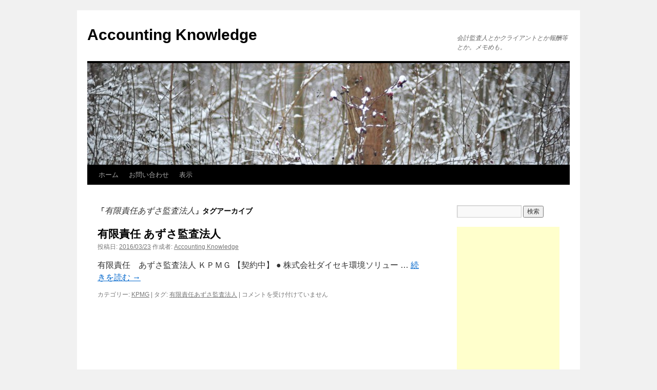

--- FILE ---
content_type: text/html; charset=UTF-8
request_url: http://aknow.info/tag/%E6%9C%89%E9%99%90%E8%B2%AC%E4%BB%BB%E3%81%82%E3%81%9A%E3%81%95%E7%9B%A3%E6%9F%BB%E6%B3%95%E4%BA%BA/
body_size: 10431
content:
<!DOCTYPE html>
<html lang="ja">
<head>
<meta charset="UTF-8" />
<title>
有限責任あずさ監査法人 | Accounting Knowledge	</title>
<link rel="profile" href="https://gmpg.org/xfn/11" />
<link rel="stylesheet" type="text/css" media="all" href="http://aknow.info/wp-content/themes/twentyten/style.css?ver=20251202" />
<link rel="pingback" href="http://aknow.info/xmlrpc.php">
<meta name='robots' content='max-image-preview:large' />
<link rel="alternate" type="application/rss+xml" title="Accounting Knowledge &raquo; フィード" href="http://aknow.info/feed/" />
<link rel="alternate" type="application/rss+xml" title="Accounting Knowledge &raquo; コメントフィード" href="http://aknow.info/comments/feed/" />
<link rel="alternate" type="application/rss+xml" title="Accounting Knowledge &raquo; 有限責任あずさ監査法人 タグのフィード" href="http://aknow.info/tag/%e6%9c%89%e9%99%90%e8%b2%ac%e4%bb%bb%e3%81%82%e3%81%9a%e3%81%95%e7%9b%a3%e6%9f%bb%e6%b3%95%e4%ba%ba/feed/" />
<style id='wp-img-auto-sizes-contain-inline-css' type='text/css'>
img:is([sizes=auto i],[sizes^="auto," i]){contain-intrinsic-size:3000px 1500px}
/*# sourceURL=wp-img-auto-sizes-contain-inline-css */
</style>
<style id='wp-emoji-styles-inline-css' type='text/css'>

	img.wp-smiley, img.emoji {
		display: inline !important;
		border: none !important;
		box-shadow: none !important;
		height: 1em !important;
		width: 1em !important;
		margin: 0 0.07em !important;
		vertical-align: -0.1em !important;
		background: none !important;
		padding: 0 !important;
	}
/*# sourceURL=wp-emoji-styles-inline-css */
</style>
<style id='wp-block-library-inline-css' type='text/css'>
:root{--wp-block-synced-color:#7a00df;--wp-block-synced-color--rgb:122,0,223;--wp-bound-block-color:var(--wp-block-synced-color);--wp-editor-canvas-background:#ddd;--wp-admin-theme-color:#007cba;--wp-admin-theme-color--rgb:0,124,186;--wp-admin-theme-color-darker-10:#006ba1;--wp-admin-theme-color-darker-10--rgb:0,107,160.5;--wp-admin-theme-color-darker-20:#005a87;--wp-admin-theme-color-darker-20--rgb:0,90,135;--wp-admin-border-width-focus:2px}@media (min-resolution:192dpi){:root{--wp-admin-border-width-focus:1.5px}}.wp-element-button{cursor:pointer}:root .has-very-light-gray-background-color{background-color:#eee}:root .has-very-dark-gray-background-color{background-color:#313131}:root .has-very-light-gray-color{color:#eee}:root .has-very-dark-gray-color{color:#313131}:root .has-vivid-green-cyan-to-vivid-cyan-blue-gradient-background{background:linear-gradient(135deg,#00d084,#0693e3)}:root .has-purple-crush-gradient-background{background:linear-gradient(135deg,#34e2e4,#4721fb 50%,#ab1dfe)}:root .has-hazy-dawn-gradient-background{background:linear-gradient(135deg,#faaca8,#dad0ec)}:root .has-subdued-olive-gradient-background{background:linear-gradient(135deg,#fafae1,#67a671)}:root .has-atomic-cream-gradient-background{background:linear-gradient(135deg,#fdd79a,#004a59)}:root .has-nightshade-gradient-background{background:linear-gradient(135deg,#330968,#31cdcf)}:root .has-midnight-gradient-background{background:linear-gradient(135deg,#020381,#2874fc)}:root{--wp--preset--font-size--normal:16px;--wp--preset--font-size--huge:42px}.has-regular-font-size{font-size:1em}.has-larger-font-size{font-size:2.625em}.has-normal-font-size{font-size:var(--wp--preset--font-size--normal)}.has-huge-font-size{font-size:var(--wp--preset--font-size--huge)}.has-text-align-center{text-align:center}.has-text-align-left{text-align:left}.has-text-align-right{text-align:right}.has-fit-text{white-space:nowrap!important}#end-resizable-editor-section{display:none}.aligncenter{clear:both}.items-justified-left{justify-content:flex-start}.items-justified-center{justify-content:center}.items-justified-right{justify-content:flex-end}.items-justified-space-between{justify-content:space-between}.screen-reader-text{border:0;clip-path:inset(50%);height:1px;margin:-1px;overflow:hidden;padding:0;position:absolute;width:1px;word-wrap:normal!important}.screen-reader-text:focus{background-color:#ddd;clip-path:none;color:#444;display:block;font-size:1em;height:auto;left:5px;line-height:normal;padding:15px 23px 14px;text-decoration:none;top:5px;width:auto;z-index:100000}html :where(.has-border-color){border-style:solid}html :where([style*=border-top-color]){border-top-style:solid}html :where([style*=border-right-color]){border-right-style:solid}html :where([style*=border-bottom-color]){border-bottom-style:solid}html :where([style*=border-left-color]){border-left-style:solid}html :where([style*=border-width]){border-style:solid}html :where([style*=border-top-width]){border-top-style:solid}html :where([style*=border-right-width]){border-right-style:solid}html :where([style*=border-bottom-width]){border-bottom-style:solid}html :where([style*=border-left-width]){border-left-style:solid}html :where(img[class*=wp-image-]){height:auto;max-width:100%}:where(figure){margin:0 0 1em}html :where(.is-position-sticky){--wp-admin--admin-bar--position-offset:var(--wp-admin--admin-bar--height,0px)}@media screen and (max-width:600px){html :where(.is-position-sticky){--wp-admin--admin-bar--position-offset:0px}}

/*# sourceURL=wp-block-library-inline-css */
</style><style id='global-styles-inline-css' type='text/css'>
:root{--wp--preset--aspect-ratio--square: 1;--wp--preset--aspect-ratio--4-3: 4/3;--wp--preset--aspect-ratio--3-4: 3/4;--wp--preset--aspect-ratio--3-2: 3/2;--wp--preset--aspect-ratio--2-3: 2/3;--wp--preset--aspect-ratio--16-9: 16/9;--wp--preset--aspect-ratio--9-16: 9/16;--wp--preset--color--black: #000;--wp--preset--color--cyan-bluish-gray: #abb8c3;--wp--preset--color--white: #fff;--wp--preset--color--pale-pink: #f78da7;--wp--preset--color--vivid-red: #cf2e2e;--wp--preset--color--luminous-vivid-orange: #ff6900;--wp--preset--color--luminous-vivid-amber: #fcb900;--wp--preset--color--light-green-cyan: #7bdcb5;--wp--preset--color--vivid-green-cyan: #00d084;--wp--preset--color--pale-cyan-blue: #8ed1fc;--wp--preset--color--vivid-cyan-blue: #0693e3;--wp--preset--color--vivid-purple: #9b51e0;--wp--preset--color--blue: #0066cc;--wp--preset--color--medium-gray: #666;--wp--preset--color--light-gray: #f1f1f1;--wp--preset--gradient--vivid-cyan-blue-to-vivid-purple: linear-gradient(135deg,rgb(6,147,227) 0%,rgb(155,81,224) 100%);--wp--preset--gradient--light-green-cyan-to-vivid-green-cyan: linear-gradient(135deg,rgb(122,220,180) 0%,rgb(0,208,130) 100%);--wp--preset--gradient--luminous-vivid-amber-to-luminous-vivid-orange: linear-gradient(135deg,rgb(252,185,0) 0%,rgb(255,105,0) 100%);--wp--preset--gradient--luminous-vivid-orange-to-vivid-red: linear-gradient(135deg,rgb(255,105,0) 0%,rgb(207,46,46) 100%);--wp--preset--gradient--very-light-gray-to-cyan-bluish-gray: linear-gradient(135deg,rgb(238,238,238) 0%,rgb(169,184,195) 100%);--wp--preset--gradient--cool-to-warm-spectrum: linear-gradient(135deg,rgb(74,234,220) 0%,rgb(151,120,209) 20%,rgb(207,42,186) 40%,rgb(238,44,130) 60%,rgb(251,105,98) 80%,rgb(254,248,76) 100%);--wp--preset--gradient--blush-light-purple: linear-gradient(135deg,rgb(255,206,236) 0%,rgb(152,150,240) 100%);--wp--preset--gradient--blush-bordeaux: linear-gradient(135deg,rgb(254,205,165) 0%,rgb(254,45,45) 50%,rgb(107,0,62) 100%);--wp--preset--gradient--luminous-dusk: linear-gradient(135deg,rgb(255,203,112) 0%,rgb(199,81,192) 50%,rgb(65,88,208) 100%);--wp--preset--gradient--pale-ocean: linear-gradient(135deg,rgb(255,245,203) 0%,rgb(182,227,212) 50%,rgb(51,167,181) 100%);--wp--preset--gradient--electric-grass: linear-gradient(135deg,rgb(202,248,128) 0%,rgb(113,206,126) 100%);--wp--preset--gradient--midnight: linear-gradient(135deg,rgb(2,3,129) 0%,rgb(40,116,252) 100%);--wp--preset--font-size--small: 13px;--wp--preset--font-size--medium: 20px;--wp--preset--font-size--large: 36px;--wp--preset--font-size--x-large: 42px;--wp--preset--spacing--20: 0.44rem;--wp--preset--spacing--30: 0.67rem;--wp--preset--spacing--40: 1rem;--wp--preset--spacing--50: 1.5rem;--wp--preset--spacing--60: 2.25rem;--wp--preset--spacing--70: 3.38rem;--wp--preset--spacing--80: 5.06rem;--wp--preset--shadow--natural: 6px 6px 9px rgba(0, 0, 0, 0.2);--wp--preset--shadow--deep: 12px 12px 50px rgba(0, 0, 0, 0.4);--wp--preset--shadow--sharp: 6px 6px 0px rgba(0, 0, 0, 0.2);--wp--preset--shadow--outlined: 6px 6px 0px -3px rgb(255, 255, 255), 6px 6px rgb(0, 0, 0);--wp--preset--shadow--crisp: 6px 6px 0px rgb(0, 0, 0);}:where(.is-layout-flex){gap: 0.5em;}:where(.is-layout-grid){gap: 0.5em;}body .is-layout-flex{display: flex;}.is-layout-flex{flex-wrap: wrap;align-items: center;}.is-layout-flex > :is(*, div){margin: 0;}body .is-layout-grid{display: grid;}.is-layout-grid > :is(*, div){margin: 0;}:where(.wp-block-columns.is-layout-flex){gap: 2em;}:where(.wp-block-columns.is-layout-grid){gap: 2em;}:where(.wp-block-post-template.is-layout-flex){gap: 1.25em;}:where(.wp-block-post-template.is-layout-grid){gap: 1.25em;}.has-black-color{color: var(--wp--preset--color--black) !important;}.has-cyan-bluish-gray-color{color: var(--wp--preset--color--cyan-bluish-gray) !important;}.has-white-color{color: var(--wp--preset--color--white) !important;}.has-pale-pink-color{color: var(--wp--preset--color--pale-pink) !important;}.has-vivid-red-color{color: var(--wp--preset--color--vivid-red) !important;}.has-luminous-vivid-orange-color{color: var(--wp--preset--color--luminous-vivid-orange) !important;}.has-luminous-vivid-amber-color{color: var(--wp--preset--color--luminous-vivid-amber) !important;}.has-light-green-cyan-color{color: var(--wp--preset--color--light-green-cyan) !important;}.has-vivid-green-cyan-color{color: var(--wp--preset--color--vivid-green-cyan) !important;}.has-pale-cyan-blue-color{color: var(--wp--preset--color--pale-cyan-blue) !important;}.has-vivid-cyan-blue-color{color: var(--wp--preset--color--vivid-cyan-blue) !important;}.has-vivid-purple-color{color: var(--wp--preset--color--vivid-purple) !important;}.has-black-background-color{background-color: var(--wp--preset--color--black) !important;}.has-cyan-bluish-gray-background-color{background-color: var(--wp--preset--color--cyan-bluish-gray) !important;}.has-white-background-color{background-color: var(--wp--preset--color--white) !important;}.has-pale-pink-background-color{background-color: var(--wp--preset--color--pale-pink) !important;}.has-vivid-red-background-color{background-color: var(--wp--preset--color--vivid-red) !important;}.has-luminous-vivid-orange-background-color{background-color: var(--wp--preset--color--luminous-vivid-orange) !important;}.has-luminous-vivid-amber-background-color{background-color: var(--wp--preset--color--luminous-vivid-amber) !important;}.has-light-green-cyan-background-color{background-color: var(--wp--preset--color--light-green-cyan) !important;}.has-vivid-green-cyan-background-color{background-color: var(--wp--preset--color--vivid-green-cyan) !important;}.has-pale-cyan-blue-background-color{background-color: var(--wp--preset--color--pale-cyan-blue) !important;}.has-vivid-cyan-blue-background-color{background-color: var(--wp--preset--color--vivid-cyan-blue) !important;}.has-vivid-purple-background-color{background-color: var(--wp--preset--color--vivid-purple) !important;}.has-black-border-color{border-color: var(--wp--preset--color--black) !important;}.has-cyan-bluish-gray-border-color{border-color: var(--wp--preset--color--cyan-bluish-gray) !important;}.has-white-border-color{border-color: var(--wp--preset--color--white) !important;}.has-pale-pink-border-color{border-color: var(--wp--preset--color--pale-pink) !important;}.has-vivid-red-border-color{border-color: var(--wp--preset--color--vivid-red) !important;}.has-luminous-vivid-orange-border-color{border-color: var(--wp--preset--color--luminous-vivid-orange) !important;}.has-luminous-vivid-amber-border-color{border-color: var(--wp--preset--color--luminous-vivid-amber) !important;}.has-light-green-cyan-border-color{border-color: var(--wp--preset--color--light-green-cyan) !important;}.has-vivid-green-cyan-border-color{border-color: var(--wp--preset--color--vivid-green-cyan) !important;}.has-pale-cyan-blue-border-color{border-color: var(--wp--preset--color--pale-cyan-blue) !important;}.has-vivid-cyan-blue-border-color{border-color: var(--wp--preset--color--vivid-cyan-blue) !important;}.has-vivid-purple-border-color{border-color: var(--wp--preset--color--vivid-purple) !important;}.has-vivid-cyan-blue-to-vivid-purple-gradient-background{background: var(--wp--preset--gradient--vivid-cyan-blue-to-vivid-purple) !important;}.has-light-green-cyan-to-vivid-green-cyan-gradient-background{background: var(--wp--preset--gradient--light-green-cyan-to-vivid-green-cyan) !important;}.has-luminous-vivid-amber-to-luminous-vivid-orange-gradient-background{background: var(--wp--preset--gradient--luminous-vivid-amber-to-luminous-vivid-orange) !important;}.has-luminous-vivid-orange-to-vivid-red-gradient-background{background: var(--wp--preset--gradient--luminous-vivid-orange-to-vivid-red) !important;}.has-very-light-gray-to-cyan-bluish-gray-gradient-background{background: var(--wp--preset--gradient--very-light-gray-to-cyan-bluish-gray) !important;}.has-cool-to-warm-spectrum-gradient-background{background: var(--wp--preset--gradient--cool-to-warm-spectrum) !important;}.has-blush-light-purple-gradient-background{background: var(--wp--preset--gradient--blush-light-purple) !important;}.has-blush-bordeaux-gradient-background{background: var(--wp--preset--gradient--blush-bordeaux) !important;}.has-luminous-dusk-gradient-background{background: var(--wp--preset--gradient--luminous-dusk) !important;}.has-pale-ocean-gradient-background{background: var(--wp--preset--gradient--pale-ocean) !important;}.has-electric-grass-gradient-background{background: var(--wp--preset--gradient--electric-grass) !important;}.has-midnight-gradient-background{background: var(--wp--preset--gradient--midnight) !important;}.has-small-font-size{font-size: var(--wp--preset--font-size--small) !important;}.has-medium-font-size{font-size: var(--wp--preset--font-size--medium) !important;}.has-large-font-size{font-size: var(--wp--preset--font-size--large) !important;}.has-x-large-font-size{font-size: var(--wp--preset--font-size--x-large) !important;}
/*# sourceURL=global-styles-inline-css */
</style>

<style id='classic-theme-styles-inline-css' type='text/css'>
/*! This file is auto-generated */
.wp-block-button__link{color:#fff;background-color:#32373c;border-radius:9999px;box-shadow:none;text-decoration:none;padding:calc(.667em + 2px) calc(1.333em + 2px);font-size:1.125em}.wp-block-file__button{background:#32373c;color:#fff;text-decoration:none}
/*# sourceURL=/wp-includes/css/classic-themes.min.css */
</style>
<link rel='stylesheet' id='contact-form-7-css' href='http://aknow.info/wp-content/plugins/contact-form-7/includes/css/styles.css?ver=6.1.4' type='text/css' media='all' />
<style id='contact-form-7-inline-css' type='text/css'>
.wpcf7 .wpcf7-recaptcha iframe {margin-bottom: 0;}.wpcf7 .wpcf7-recaptcha[data-align="center"] > div {margin: 0 auto;}.wpcf7 .wpcf7-recaptcha[data-align="right"] > div {margin: 0 0 0 auto;}
/*# sourceURL=contact-form-7-inline-css */
</style>
<link rel='stylesheet' id='twentyten-block-style-css' href='http://aknow.info/wp-content/themes/twentyten/blocks.css?ver=20250220' type='text/css' media='all' />
<link rel="https://api.w.org/" href="http://aknow.info/wp-json/" /><link rel="alternate" title="JSON" type="application/json" href="http://aknow.info/wp-json/wp/v2/tags/96" /><link rel="EditURI" type="application/rsd+xml" title="RSD" href="http://aknow.info/xmlrpc.php?rsd" />
<meta name="generator" content="WordPress 6.9" />
		<style type="text/css" id="wp-custom-css">
			body {font-family:”ヒラギノ角ゴ Pro W3″, “Hiragino Kaku Gothic Pro”, “メイリオ”, Meiryo, Osaka, “ＭＳ Ｐゴシック”, “MS PGothic”, sans-serif;}		</style>
		</head>

<body class="archive tag tag-96 wp-theme-twentyten">
<div id="wrapper" class="hfeed">
		<a href="#content" class="screen-reader-text skip-link">コンテンツへスキップ</a>
	<div id="header">
		<div id="masthead">
			<div id="branding" role="banner">
									<div id="site-title">
						<span>
							<a href="http://aknow.info/" rel="home" >Accounting Knowledge</a>
						</span>
					</div>
										<div id="site-description">会計監査人とかクライアントとか報酬等とか。メモめも。</div>
					<img src="http://aknow.info/wp-content/themes/twentyten/images/headers/berries.jpg" width="940" height="198" alt="Accounting Knowledge" decoding="async" fetchpriority="high" />			</div><!-- #branding -->

			<div id="access" role="navigation">
				<div class="menu"><ul>
<li ><a href="http://aknow.info/">ホーム</a></li><li class="page_item page-item-295"><a href="http://aknow.info/contact/">お問い合わせ</a></li>
<li class="page_item page-item-3399"><a href="http://aknow.info/privacy/">表示</a></li>
</ul></div>
			</div><!-- #access -->
		</div><!-- #masthead -->
	</div><!-- #header -->

	<div id="main">

		<div id="container">
			<div id="content" role="main">

				<h1 class="page-title">
				「<span>有限責任あずさ監査法人</span>」タグアーカイブ				</h1>

				



	
			<div id="post-687" class="post-687 post type-post status-publish format-standard hentry category-kpmg tag-96">
			<h2 class="entry-title"><a href="http://aknow.info/%e6%9c%89%e9%99%90%e8%b2%ac%e4%bb%bb%e3%81%82%e3%81%9a%e3%81%95%e7%9b%a3%e6%9f%bb%e6%b3%95%e4%ba%ba/" rel="bookmark">有限責任 あずさ監査法人</a></h2>

			<div class="entry-meta">
				<span class="meta-prep meta-prep-author">投稿日:</span> <a href="http://aknow.info/%e6%9c%89%e9%99%90%e8%b2%ac%e4%bb%bb%e3%81%82%e3%81%9a%e3%81%95%e7%9b%a3%e6%9f%bb%e6%b3%95%e4%ba%ba/" title="12:23 AM" rel="bookmark"><span class="entry-date">2016/03/23</span></a> <span class="meta-sep">作成者:</span> <span class="author vcard"><a class="url fn n" href="http://aknow.info/author/admin/" title="Accounting Knowledge の投稿をすべて表示">Accounting Knowledge</a></span>			</div><!-- .entry-meta -->

					<div class="entry-summary">
				<p>有限責任　あずさ監査法人 ＫＰＭＧ 【契約中】 ● 株式会社ダイセキ環境ソリュー &hellip; <a href="http://aknow.info/%e6%9c%89%e9%99%90%e8%b2%ac%e4%bb%bb%e3%81%82%e3%81%9a%e3%81%95%e7%9b%a3%e6%9f%bb%e6%b3%95%e4%ba%ba/">続きを読む <span class="meta-nav">&rarr;</span></a></p>
			</div><!-- .entry-summary -->
	
			<div class="entry-utility">
									<span class="cat-links">
						<span class="entry-utility-prep entry-utility-prep-cat-links">カテゴリー:</span> <a href="http://aknow.info/category/audit-cop/kpmg/" rel="category tag">KPMG</a>					</span>
					<span class="meta-sep">|</span>
				
								<span class="tag-links">
					<span class="entry-utility-prep entry-utility-prep-tag-links">タグ:</span> <a href="http://aknow.info/tag/%e6%9c%89%e9%99%90%e8%b2%ac%e4%bb%bb%e3%81%82%e3%81%9a%e3%81%95%e7%9b%a3%e6%9f%bb%e6%b3%95%e4%ba%ba/" rel="tag">有限責任あずさ監査法人</a>				</span>
				<span class="meta-sep">|</span>
				
				<span class="comments-link"><span><span class="screen-reader-text">有限責任 あずさ監査法人 は</span>コメントを受け付けていません</span></span>

							</div><!-- .entry-utility -->
		</div><!-- #post-687 -->

		
	

			</div><!-- #content -->
		</div><!-- #container -->


		<div id="primary" class="widget-area" role="complementary">
			<ul class="xoxo">

<li id="search-8" class="widget-container widget_search"><form role="search" method="get" id="searchform" class="searchform" action="http://aknow.info/">
				<div>
					<label class="screen-reader-text" for="s">検索:</label>
					<input type="text" value="" name="s" id="s" />
					<input type="submit" id="searchsubmit" value="検索" />
				</div>
			</form></li><li id="custom_html-3" class="widget_text widget-container widget_custom_html"><div class="textwidget custom-html-widget"><script async src="//pagead2.googlesyndication.com/pagead/js/adsbygoogle.js"></script>
<!-- 右カラム -->
<ins class="adsbygoogle"
     style="display:block"
     data-ad-client="ca-pub-2656805996802873"
     data-ad-slot="2746268560"
     data-ad-format="auto"></ins>
<script>
(adsbygoogle = window.adsbygoogle || []).push({});
</script></div></li><li id="custom_html-4" class="widget_text widget-container widget_custom_html"><div class="textwidget custom-html-widget"><script type="text/javascript">amzn_assoc_ad_type ="responsive_search_widget"; amzn_assoc_tracking_id ="aeaaaeciiii-22"; amzn_assoc_marketplace ="amazon"; amzn_assoc_region ="JP"; amzn_assoc_placement =""; amzn_assoc_search_type = "search_widget";amzn_assoc_width ="160"; amzn_assoc_height ="600"; amzn_assoc_default_search_category =""; amzn_assoc_default_search_key ="";amzn_assoc_theme ="light"; amzn_assoc_bg_color ="FFFFFF"; </script><script src="//z-fe.amazon-adsystem.com/widgets/q?ServiceVersion=20070822&Operation=GetScript&ID=OneJS&WS=1&Marketplace=JP"></script></div></li><li id="custom_html-2" class="widget_text widget-container widget_custom_html"><div class="textwidget custom-html-widget"><!-- admax -->
<script src="//adm.shinobi.jp/s/3438c2be03034dc6056e934ca547464c"></script>
<!-- admax --></div></li>			</ul>
		</div><!-- #primary .widget-area -->

	</div><!-- #main -->

	<div id="footer" role="contentinfo">
		<div id="colophon">



			<div id="footer-widget-area" role="complementary">

				<div id="first" class="widget-area">
					<ul class="xoxo">
						<li id="tag_cloud-14" class="widget-container widget_tag_cloud"><h3 class="widget-title">タグ</h3><div class="tagcloud"><ul class='wp-tag-cloud' role='list'>
	<li><a href="http://aknow.info/tag/%e3%81%82%e3%81%8a%e3%81%9e%e3%82%89%e7%9b%a3%e6%9f%bb%e6%b3%95%e4%ba%ba/" class="tag-cloud-link tag-link-139 tag-link-position-1" style="font-size: 8pt;" aria-label="あおぞら監査法人 (1個の項目)">あおぞら監査法人<span class="tag-link-count"> (1)</span></a></li>
	<li><a href="http://aknow.info/tag/%e3%81%82%e3%81%91%e3%81%bc%e3%81%ae%e7%9b%a3%e6%9f%bb%e6%b3%95%e4%ba%ba/" class="tag-cloud-link tag-link-126 tag-link-position-2" style="font-size: 8pt;" aria-label="あけぼの監査法人 (1個の項目)">あけぼの監査法人<span class="tag-link-count"> (1)</span></a></li>
	<li><a href="http://aknow.info/tag/%e3%81%82%e3%81%99%e3%81%aa%e3%82%8d%e7%9b%a3%e6%9f%bb%e6%b3%95%e4%ba%ba/" class="tag-cloud-link tag-link-140 tag-link-position-3" style="font-size: 8pt;" aria-label="あすなろ監査法人 (1個の項目)">あすなろ監査法人<span class="tag-link-count"> (1)</span></a></li>
	<li><a href="http://aknow.info/tag/%e3%81%b2%e3%81%8b%e3%82%8a%e7%9b%a3%e6%9f%bb%e6%b3%95%e4%ba%ba/" class="tag-cloud-link tag-link-91 tag-link-position-4" style="font-size: 8pt;" aria-label="ひかり監査法人 (1個の項目)">ひかり監査法人<span class="tag-link-count"> (1)</span></a></li>
	<li><a href="http://aknow.info/tag/%e3%81%bf%e3%81%8b%e3%81%95%e7%9b%a3%e6%9f%bb%e6%b3%95%e4%ba%ba/" class="tag-cloud-link tag-link-80 tag-link-position-5" style="font-size: 8pt;" aria-label="みかさ監査法人 (1個の項目)">みかさ監査法人<span class="tag-link-count"> (1)</span></a></li>
	<li><a href="http://aknow.info/tag/%e3%82%a2%e3%82%b9%e3%82%ab%e7%9b%a3%e6%9f%bb%e6%b3%95%e4%ba%ba/" class="tag-cloud-link tag-link-142 tag-link-position-6" style="font-size: 8pt;" aria-label="アスカ監査法人 (1個の項目)">アスカ監査法人<span class="tag-link-count"> (1)</span></a></li>
	<li><a href="http://aknow.info/tag/%e3%82%a2%e3%83%ab%e3%83%86%e7%9b%a3%e6%9f%bb%e6%b3%95%e4%ba%ba/" class="tag-cloud-link tag-link-138 tag-link-position-7" style="font-size: 8pt;" aria-label="アルテ監査法人 (1個の項目)">アルテ監査法人<span class="tag-link-count"> (1)</span></a></li>
	<li><a href="http://aknow.info/tag/%e3%83%ad%e3%82%a4%e3%83%a4%e3%83%ab%e7%9b%a3%e6%9f%bb%e6%b3%95%e4%ba%ba/" class="tag-cloud-link tag-link-121 tag-link-position-8" style="font-size: 8pt;" aria-label="ロイヤル監査法人 (1個の項目)">ロイヤル監査法人<span class="tag-link-count"> (1)</span></a></li>
	<li><a href="http://aknow.info/tag/%e4%b8%89%e5%84%aa%e7%9b%a3%e6%9f%bb%e6%b3%95%e4%ba%ba/" class="tag-cloud-link tag-link-83 tag-link-position-9" style="font-size: 8pt;" aria-label="三優監査法人 (1個の項目)">三優監査法人<span class="tag-link-count"> (1)</span></a></li>
	<li><a href="http://aknow.info/tag/%e4%ba%ac%e9%83%bd%e7%9b%a3%e6%9f%bb%e6%b3%95%e4%ba%ba/" class="tag-cloud-link tag-link-92 tag-link-position-10" style="font-size: 8pt;" aria-label="京都監査法人 (1個の項目)">京都監査法人<span class="tag-link-count"> (1)</span></a></li>
	<li><a href="http://aknow.info/tag/%e4%bb%81%e6%99%ba%e7%9b%a3%e6%9f%bb%e6%b3%95%e4%ba%ba/" class="tag-cloud-link tag-link-119 tag-link-position-11" style="font-size: 8pt;" aria-label="仁智監査法人 (1個の項目)">仁智監査法人<span class="tag-link-count"> (1)</span></a></li>
	<li><a href="http://aknow.info/tag/%e4%bb%b0%e6%98%9f%e7%9b%a3%e6%9f%bb%e6%b3%95%e4%ba%ba/" class="tag-cloud-link tag-link-123 tag-link-position-12" style="font-size: 8pt;" aria-label="仰星監査法人 (1個の項目)">仰星監査法人<span class="tag-link-count"> (1)</span></a></li>
	<li><a href="http://aknow.info/tag/%e4%bf%a1%e6%88%90%e7%9b%a3%e6%9f%bb%e6%b3%95%e4%ba%ba/" class="tag-cloud-link tag-link-150 tag-link-position-13" style="font-size: 8pt;" aria-label="信成監査法人 (1個の項目)">信成監査法人<span class="tag-link-count"> (1)</span></a></li>
	<li><a href="http://aknow.info/tag/%e5%84%aa%e6%88%90%e7%9b%a3%e6%9f%bb%e6%b3%95%e4%ba%ba/" class="tag-cloud-link tag-link-74 tag-link-position-14" style="font-size: 8pt;" aria-label="優成監査法人 (1個の項目)">優成監査法人<span class="tag-link-count"> (1)</span></a></li>
	<li><a href="http://aknow.info/tag/%e5%85%ab%e9%87%8d%e6%b4%b2%e7%9b%a3%e6%9f%bb%e6%b3%95%e4%ba%ba/" class="tag-cloud-link tag-link-125 tag-link-position-15" style="font-size: 8pt;" aria-label="八重洲監査法人 (1個の項目)">八重洲監査法人<span class="tag-link-count"> (1)</span></a></li>
	<li><a href="http://aknow.info/tag/%e5%8d%94%e7%ab%8b%e7%9b%a3%e6%9f%bb%e6%b3%95%e4%ba%ba/" class="tag-cloud-link tag-link-117 tag-link-position-16" style="font-size: 8pt;" aria-label="協立監査法人 (1個の項目)">協立監査法人<span class="tag-link-count"> (1)</span></a></li>
	<li><a href="http://aknow.info/tag/%e5%a4%aa%e9%99%bd%e6%9c%89%e9%99%90%e8%b2%ac%e4%bb%bb%e7%9b%a3%e6%9f%bb%e6%b3%95%e4%ba%ba/" class="tag-cloud-link tag-link-144 tag-link-position-17" style="font-size: 8pt;" aria-label="太陽有限責任監査法人 (1個の項目)">太陽有限責任監査法人<span class="tag-link-count"> (1)</span></a></li>
	<li><a href="http://aknow.info/tag/%e6%87%89%e5%92%8c%e7%9b%a3%e6%9f%bb%e6%b3%95%e4%ba%ba/" class="tag-cloud-link tag-link-141 tag-link-position-18" style="font-size: 8pt;" aria-label="應和監査法人 (1個の項目)">應和監査法人<span class="tag-link-count"> (1)</span></a></li>
	<li><a href="http://aknow.info/tag/%e6%89%8d%e5%92%8c%e6%9c%89%e9%99%90%e8%b2%ac%e4%bb%bb%e7%9b%a3%e6%9f%bb%e6%b3%95%e4%ba%ba/" class="tag-cloud-link tag-link-111 tag-link-position-19" style="font-size: 8pt;" aria-label="才和有限責任監査法人 (1個の項目)">才和有限責任監査法人<span class="tag-link-count"> (1)</span></a></li>
	<li><a href="http://aknow.info/tag/%e6%96%b0%e6%97%a5%e6%9c%ac%e6%9c%89%e9%99%90%e8%b2%ac%e4%bb%bb%e7%9b%a3%e6%9f%bb%e6%b3%95%e4%ba%ba/" class="tag-cloud-link tag-link-59 tag-link-position-20" style="font-size: 8pt;" aria-label="新日本有限責任監査法人 (1個の項目)">新日本有限責任監査法人<span class="tag-link-count"> (1)</span></a></li>
	<li><a href="http://aknow.info/tag/%e6%9a%81%e7%9b%a3%e6%9f%bb%e6%b3%95%e4%ba%ba/" class="tag-cloud-link tag-link-109 tag-link-position-21" style="font-size: 8pt;" aria-label="暁監査法人 (1個の項目)">暁監査法人<span class="tag-link-count"> (1)</span></a></li>
	<li><a href="http://aknow.info/tag/%e6%9c%89%e9%99%90%e8%b2%ac%e4%bb%bb%e3%81%82%e3%81%9a%e3%81%95%e7%9b%a3%e6%9f%bb%e6%b3%95%e4%ba%ba/" class="tag-cloud-link tag-link-96 tag-link-position-22" style="font-size: 8pt;" aria-label="有限責任あずさ監査法人 (1個の項目)">有限責任あずさ監査法人<span class="tag-link-count"> (1)</span></a></li>
	<li><a href="http://aknow.info/tag/%e6%9c%89%e9%99%90%e8%b2%ac%e4%bb%bb%e7%9b%a3%e6%9f%bb%e6%b3%95%e4%ba%ba%e3%83%88%e3%83%bc%e3%83%9e%e3%83%84/" class="tag-cloud-link tag-link-60 tag-link-position-23" style="font-size: 8pt;" aria-label="有限責任監査法人トーマツ (1個の項目)">有限責任監査法人トーマツ<span class="tag-link-count"> (1)</span></a></li>
	<li><a href="http://aknow.info/tag/%e6%9d%b1%e5%85%89%e7%9b%a3%e6%9f%bb%e6%b3%95%e4%ba%ba/" class="tag-cloud-link tag-link-147 tag-link-position-24" style="font-size: 8pt;" aria-label="東光監査法人 (1個の項目)">東光監査法人<span class="tag-link-count"> (1)</span></a></li>
	<li><a href="http://aknow.info/tag/%e6%9d%b1%e9%99%bd%e7%9b%a3%e6%9f%bb%e6%b3%95%e4%ba%ba/" class="tag-cloud-link tag-link-58 tag-link-position-25" style="font-size: 8pt;" aria-label="東陽監査法人 (1個の項目)">東陽監査法人<span class="tag-link-count"> (1)</span></a></li>
	<li><a href="http://aknow.info/tag/%e6%a0%84%e7%9b%a3%e6%9f%bb%e6%b3%95%e4%ba%ba/" class="tag-cloud-link tag-link-130 tag-link-position-26" style="font-size: 8pt;" aria-label="栄監査法人 (1個の項目)">栄監査法人<span class="tag-link-count"> (1)</span></a></li>
	<li><a href="http://aknow.info/tag/%e6%a1%9c%e6%a9%8b%e7%9b%a3%e6%9f%bb%e6%b3%95%e4%ba%ba/" class="tag-cloud-link tag-link-106 tag-link-position-27" style="font-size: 8pt;" aria-label="桜橋監査法人 (1個の項目)">桜橋監査法人<span class="tag-link-count"> (1)</span></a></li>
	<li><a href="http://aknow.info/tag/%e6%b5%b7%e5%8d%97%e7%9b%a3%e6%9f%bb%e6%b3%95%e4%ba%ba/" class="tag-cloud-link tag-link-153 tag-link-position-28" style="font-size: 8pt;" aria-label="海南監査法人 (1個の項目)">海南監査法人<span class="tag-link-count"> (1)</span></a></li>
	<li><a href="http://aknow.info/tag/%e6%b8%85%e5%92%8c%e7%9b%a3%e6%9f%bb%e6%b3%95%e4%ba%ba/" class="tag-cloud-link tag-link-86 tag-link-position-29" style="font-size: 8pt;" aria-label="清和監査法人 (1個の項目)">清和監査法人<span class="tag-link-count"> (1)</span></a></li>
	<li><a href="http://aknow.info/tag/%e7%9b%a3%e6%9f%bb%e6%b3%95%e4%ba%ba%e3%81%be%e3%81%bb%e3%82%8d%e3%81%b0/" class="tag-cloud-link tag-link-149 tag-link-position-30" style="font-size: 8pt;" aria-label="監査法人まほろば (1個の項目)">監査法人まほろば<span class="tag-link-count"> (1)</span></a></li>
	<li><a href="http://aknow.info/tag/%e7%9b%a3%e6%9f%bb%e6%b3%95%e4%ba%ba%e3%82%84%e3%81%be%e3%81%b6%e3%81%8d/" class="tag-cloud-link tag-link-116 tag-link-position-31" style="font-size: 8pt;" aria-label="監査法人やまぶき (1個の項目)">監査法人やまぶき<span class="tag-link-count"> (1)</span></a></li>
	<li><a href="http://aknow.info/tag/%e7%9b%a3%e6%9f%bb%e6%b3%95%e4%ba%ba%e3%82%88%e3%81%a4%e3%81%b0%e7%b6%9c%e5%90%88%e4%ba%8b%e5%8b%99%e6%89%80/" class="tag-cloud-link tag-link-145 tag-link-position-32" style="font-size: 8pt;" aria-label="監査法人よつば綜合事務所 (1個の項目)">監査法人よつば綜合事務所<span class="tag-link-count"> (1)</span></a></li>
	<li><a href="http://aknow.info/tag/%e7%9b%a3%e6%9f%bb%e6%b3%95%e4%ba%ba%e3%82%a2%e3%83%aa%e3%82%a2/" class="tag-cloud-link tag-link-132 tag-link-position-33" style="font-size: 8pt;" aria-label="監査法人アリア (1個の項目)">監査法人アリア<span class="tag-link-count"> (1)</span></a></li>
	<li><a href="http://aknow.info/tag/%e7%9b%a3%e6%9f%bb%e6%b3%95%e4%ba%ba%e3%82%a2%e3%83%b4%e3%82%a1%e3%83%b3%e3%83%86%e3%82%a3%e3%82%a2/" class="tag-cloud-link tag-link-124 tag-link-position-34" style="font-size: 8pt;" aria-label="監査法人アヴァンティア (1個の項目)">監査法人アヴァンティア<span class="tag-link-count"> (1)</span></a></li>
	<li><a href="http://aknow.info/tag/%e7%9b%a3%e6%9f%bb%e6%b3%95%e4%ba%ba%e3%83%8f%e3%82%a4%e3%83%93%e3%82%b9%e3%82%ab%e3%82%b9/" class="tag-cloud-link tag-link-76 tag-link-position-35" style="font-size: 8pt;" aria-label="監査法人ハイビスカス (1個の項目)">監査法人ハイビスカス<span class="tag-link-count"> (1)</span></a></li>
	<li><a href="http://aknow.info/tag/%e7%9b%a3%e6%9f%bb%e6%b3%95%e4%ba%ba%e5%85%83%e5%92%8c/" class="tag-cloud-link tag-link-61 tag-link-position-36" style="font-size: 8pt;" aria-label="監査法人元和 (1個の項目)">監査法人元和<span class="tag-link-count"> (1)</span></a></li>
	<li><a href="http://aknow.info/tag/%e7%9b%a3%e6%9f%bb%e6%b3%95%e4%ba%ba%e5%92%8c%e5%ae%8f%e4%ba%8b%e5%8b%99%e6%89%80/" class="tag-cloud-link tag-link-108 tag-link-position-37" style="font-size: 8pt;" aria-label="監査法人和宏事務所 (1個の項目)">監査法人和宏事務所<span class="tag-link-count"> (1)</span></a></li>
	<li><a href="http://aknow.info/tag/%e7%9b%a3%e6%9f%bb%e6%b3%95%e4%ba%ba%e6%97%a5%e6%9c%ac%e6%a9%8b%e4%ba%8b%e5%8b%99%e6%89%80/" class="tag-cloud-link tag-link-75 tag-link-position-38" style="font-size: 8pt;" aria-label="監査法人日本橋事務所 (1個の項目)">監査法人日本橋事務所<span class="tag-link-count"> (1)</span></a></li>
	<li><a href="http://aknow.info/tag/%e8%87%b3%e8%aa%a0%e6%b8%85%e6%96%b0%e7%9b%a3%e6%9f%bb%e6%b3%95%e4%ba%ba/" class="tag-cloud-link tag-link-151 tag-link-position-39" style="font-size: 8pt;" aria-label="至誠清新監査法人 (1個の項目)">至誠清新監査法人<span class="tag-link-count"> (1)</span></a></li>
	<li><a href="http://aknow.info/tag/%e8%88%88%e4%ba%9c%e7%9b%a3%e6%9f%bb%e6%b3%95%e4%ba%ba/" class="tag-cloud-link tag-link-146 tag-link-position-40" style="font-size: 8pt;" aria-label="興亜監査法人 (1個の項目)">興亜監査法人<span class="tag-link-count"> (1)</span></a></li>
	<li><a href="http://aknow.info/tag/%e8%aa%a0%e6%a0%84%e7%9b%a3%e6%9f%bb%e6%b3%95%e4%ba%ba/" class="tag-cloud-link tag-link-65 tag-link-position-41" style="font-size: 8pt;" aria-label="誠栄監査法人 (1個の項目)">誠栄監査法人<span class="tag-link-count"> (1)</span></a></li>
	<li><a href="http://aknow.info/tag/%e8%b5%a4%e5%9d%82%e3%83%bb%e6%b5%b7%e7%94%9f%e5%85%ac%e8%aa%8d%e4%bc%9a%e8%a8%88%e5%a3%ab%e5%85%b1%e5%90%8c%e4%ba%8b%e5%8b%99%e6%89%80/" class="tag-cloud-link tag-link-152 tag-link-position-42" style="font-size: 8pt;" aria-label="赤坂・海生公認会計士共同事務所 (1個の項目)">赤坂・海生公認会計士共同事務所<span class="tag-link-count"> (1)</span></a></li>
	<li><a href="http://aknow.info/tag/%e8%bf%91%e7%95%bf%e7%ac%ac%e4%b8%80%e7%9b%a3%e6%9f%bb%e6%b3%95%e4%ba%ba/" class="tag-cloud-link tag-link-148 tag-link-position-43" style="font-size: 8pt;" aria-label="近畿第一監査法人 (1個の項目)">近畿第一監査法人<span class="tag-link-count"> (1)</span></a></li>
	<li><a href="http://aknow.info/tag/%ef%bd%8b%ef%bd%84%ef%bd%81%e7%9b%a3%e6%9f%bb%e6%b3%95%e4%ba%ba/" class="tag-cloud-link tag-link-154 tag-link-position-44" style="font-size: 8pt;" aria-label="ＫＤＡ監査法人 (1個の項目)">ＫＤＡ監査法人<span class="tag-link-count"> (1)</span></a></li>
	<li><a href="http://aknow.info/tag/%ef%bd%90%ef%bd%97%ef%bd%83%e3%81%82%e3%82%89%e3%81%9f%e7%9b%a3%e6%9f%bb%e6%b3%95%e4%ba%ba/" class="tag-cloud-link tag-link-137 tag-link-position-45" style="font-size: 8pt;" aria-label="ＰｗＣあらた監査法人 (1個の項目)">ＰｗＣあらた監査法人<span class="tag-link-count"> (1)</span></a></li>
</ul>
</div>
</li>					</ul>
				</div><!-- #first .widget-area -->

				<div id="second" class="widget-area">
					<ul class="xoxo">
						<li id="categories-10" class="widget-container widget_categories"><h3 class="widget-title">カテゴリー</h3>
			<ul>
					<li class="cat-item cat-item-23"><a href="http://aknow.info/category/audit-cop/">監査法人</a> (142)
<ul class='children'>
	<li class="cat-item cat-item-211"><a href="http://aknow.info/category/audit-cop/baker-tilly/">BAKER TILLY</a> (1)
</li>
	<li class="cat-item cat-item-56"><a href="http://aknow.info/category/audit-cop/bdo-international/">BDO International</a> (1)
</li>
	<li class="cat-item cat-item-49"><a href="http://aknow.info/category/audit-cop/crowe-horwath-international/">Crowe Horwath International</a> (2)
</li>
	<li class="cat-item cat-item-22"><a href="http://aknow.info/category/audit-cop/ddt/">Deloitte Touche Tohmatsu</a> (1)
</li>
	<li class="cat-item cat-item-26"><a href="http://aknow.info/category/audit-cop/ey/">Ernst &amp; Young</a> (1)
</li>
	<li class="cat-item cat-item-94"><a href="http://aknow.info/category/audit-cop/grant-thornton-international/">Grant Thornton International</a> (1)
</li>
	<li class="cat-item cat-item-69"><a href="http://aknow.info/category/audit-cop/hlb-international/">HLB International</a> (2)
</li>
	<li class="cat-item cat-item-27"><a href="http://aknow.info/category/audit-cop/kpmg/">KPMG</a> (1)
</li>
	<li class="cat-item cat-item-143"><a href="http://aknow.info/category/audit-cop/kreston-international/">Kreston International</a> (2)
</li>
	<li class="cat-item cat-item-127"><a href="http://aknow.info/category/audit-cop/pkf-international/">PKF International</a> (1)
</li>
	<li class="cat-item cat-item-28"><a href="http://aknow.info/category/audit-cop/pwc/">PricewaterhouseCoopers</a> (2)
</li>
	<li class="cat-item cat-item-199"><a href="http://aknow.info/category/audit-cop/primeglobal/">PrimeGlobal</a> (1)
</li>
	<li class="cat-item cat-item-87"><a href="http://aknow.info/category/audit-cop/rsm-international/">RSM International</a> (1)
</li>
	<li class="cat-item cat-item-205"><a href="http://aknow.info/category/audit-cop/the-international-accounting-group/">The International Accounting Group</a> (1)
</li>
	<li class="cat-item cat-item-223"><a href="http://aknow.info/category/audit-cop/uhy-international/">UHY International</a> (1)
</li>
</ul>
</li>
			</ul>

			</li>					</ul>
				</div><!-- #second .widget-area -->

				<div id="third" class="widget-area">
					<ul class="xoxo">
						<li id="custom_html-6" class="widget_text widget-container widget_custom_html"><div class="textwidget custom-html-widget"><script async src="//pagead2.googlesyndication.com/pagead/js/adsbygoogle.js"></script>
<!-- 右カラム -->
<ins class="adsbygoogle"
     style="display:block"
     data-ad-client="ca-pub-2656805996802873"
     data-ad-slot="2746268560"
     data-ad-format="auto"></ins>
<script>
(adsbygoogle = window.adsbygoogle || []).push({});
</script></div></li>					</ul>
				</div><!-- #third .widget-area -->

				<div id="fourth" class="widget-area">
					<ul class="xoxo">
						<li id="custom_html-5" class="widget_text widget-container widget_custom_html"><div class="textwidget custom-html-widget">
<a href="https://www.amazon.co.jp/dp/4908621179/ref=nosim?tag=aeaaaeciiii-22" target="_blank">第三者委員会実務マニュアル</a>
<a href="http://www.gendama.jp/invite/?frid=5602362&ref=90000-banner" target="_blank"><img src="http://www.gendama.jp/img/invitation_banner78.gif" width="120" height="120" alt=""/></a></div></li>					</ul>
				</div><!-- #fourth .widget-area -->

			</div><!-- #footer-widget-area -->

			<div id="site-info">
				<a href="http://aknow.info/" rel="home">
					Accounting Knowledge				</a>
							</div><!-- #site-info -->

			<div id="site-generator">
								<a href="https://ja.wordpress.org/" class="imprint" title="セマンティックなパブリッシングツール">
					Proudly powered by WordPress.				</a>
			</div><!-- #site-generator -->

		</div><!-- #colophon -->
	</div><!-- #footer -->

</div><!-- #wrapper -->

<script type="speculationrules">
{"prefetch":[{"source":"document","where":{"and":[{"href_matches":"/*"},{"not":{"href_matches":["/wp-*.php","/wp-admin/*","/wp-content/uploads/*","/wp-content/*","/wp-content/plugins/*","/wp-content/themes/twentyten/*","/*\\?(.+)"]}},{"not":{"selector_matches":"a[rel~=\"nofollow\"]"}},{"not":{"selector_matches":".no-prefetch, .no-prefetch a"}}]},"eagerness":"conservative"}]}
</script>
<script type="text/javascript" src="http://aknow.info/wp-includes/js/dist/hooks.min.js?ver=dd5603f07f9220ed27f1" id="wp-hooks-js"></script>
<script type="text/javascript" src="http://aknow.info/wp-includes/js/dist/i18n.min.js?ver=c26c3dc7bed366793375" id="wp-i18n-js"></script>
<script type="text/javascript" id="wp-i18n-js-after">
/* <![CDATA[ */
wp.i18n.setLocaleData( { 'text direction\u0004ltr': [ 'ltr' ] } );
//# sourceURL=wp-i18n-js-after
/* ]]> */
</script>
<script type="text/javascript" src="http://aknow.info/wp-content/plugins/contact-form-7/includes/swv/js/index.js?ver=6.1.4" id="swv-js"></script>
<script type="text/javascript" id="contact-form-7-js-translations">
/* <![CDATA[ */
( function( domain, translations ) {
	var localeData = translations.locale_data[ domain ] || translations.locale_data.messages;
	localeData[""].domain = domain;
	wp.i18n.setLocaleData( localeData, domain );
} )( "contact-form-7", {"translation-revision-date":"2025-11-30 08:12:23+0000","generator":"GlotPress\/4.0.3","domain":"messages","locale_data":{"messages":{"":{"domain":"messages","plural-forms":"nplurals=1; plural=0;","lang":"ja_JP"},"This contact form is placed in the wrong place.":["\u3053\u306e\u30b3\u30f3\u30bf\u30af\u30c8\u30d5\u30a9\u30fc\u30e0\u306f\u9593\u9055\u3063\u305f\u4f4d\u7f6e\u306b\u7f6e\u304b\u308c\u3066\u3044\u307e\u3059\u3002"],"Error:":["\u30a8\u30e9\u30fc:"]}},"comment":{"reference":"includes\/js\/index.js"}} );
//# sourceURL=contact-form-7-js-translations
/* ]]> */
</script>
<script type="text/javascript" id="contact-form-7-js-before">
/* <![CDATA[ */
var wpcf7 = {
    "api": {
        "root": "http:\/\/aknow.info\/wp-json\/",
        "namespace": "contact-form-7\/v1"
    }
};
//# sourceURL=contact-form-7-js-before
/* ]]> */
</script>
<script type="text/javascript" src="http://aknow.info/wp-content/plugins/contact-form-7/includes/js/index.js?ver=6.1.4" id="contact-form-7-js"></script>
<script id="wp-emoji-settings" type="application/json">
{"baseUrl":"https://s.w.org/images/core/emoji/17.0.2/72x72/","ext":".png","svgUrl":"https://s.w.org/images/core/emoji/17.0.2/svg/","svgExt":".svg","source":{"concatemoji":"http://aknow.info/wp-includes/js/wp-emoji-release.min.js?ver=6.9"}}
</script>
<script type="module">
/* <![CDATA[ */
/*! This file is auto-generated */
const a=JSON.parse(document.getElementById("wp-emoji-settings").textContent),o=(window._wpemojiSettings=a,"wpEmojiSettingsSupports"),s=["flag","emoji"];function i(e){try{var t={supportTests:e,timestamp:(new Date).valueOf()};sessionStorage.setItem(o,JSON.stringify(t))}catch(e){}}function c(e,t,n){e.clearRect(0,0,e.canvas.width,e.canvas.height),e.fillText(t,0,0);t=new Uint32Array(e.getImageData(0,0,e.canvas.width,e.canvas.height).data);e.clearRect(0,0,e.canvas.width,e.canvas.height),e.fillText(n,0,0);const a=new Uint32Array(e.getImageData(0,0,e.canvas.width,e.canvas.height).data);return t.every((e,t)=>e===a[t])}function p(e,t){e.clearRect(0,0,e.canvas.width,e.canvas.height),e.fillText(t,0,0);var n=e.getImageData(16,16,1,1);for(let e=0;e<n.data.length;e++)if(0!==n.data[e])return!1;return!0}function u(e,t,n,a){switch(t){case"flag":return n(e,"\ud83c\udff3\ufe0f\u200d\u26a7\ufe0f","\ud83c\udff3\ufe0f\u200b\u26a7\ufe0f")?!1:!n(e,"\ud83c\udde8\ud83c\uddf6","\ud83c\udde8\u200b\ud83c\uddf6")&&!n(e,"\ud83c\udff4\udb40\udc67\udb40\udc62\udb40\udc65\udb40\udc6e\udb40\udc67\udb40\udc7f","\ud83c\udff4\u200b\udb40\udc67\u200b\udb40\udc62\u200b\udb40\udc65\u200b\udb40\udc6e\u200b\udb40\udc67\u200b\udb40\udc7f");case"emoji":return!a(e,"\ud83e\u1fac8")}return!1}function f(e,t,n,a){let r;const o=(r="undefined"!=typeof WorkerGlobalScope&&self instanceof WorkerGlobalScope?new OffscreenCanvas(300,150):document.createElement("canvas")).getContext("2d",{willReadFrequently:!0}),s=(o.textBaseline="top",o.font="600 32px Arial",{});return e.forEach(e=>{s[e]=t(o,e,n,a)}),s}function r(e){var t=document.createElement("script");t.src=e,t.defer=!0,document.head.appendChild(t)}a.supports={everything:!0,everythingExceptFlag:!0},new Promise(t=>{let n=function(){try{var e=JSON.parse(sessionStorage.getItem(o));if("object"==typeof e&&"number"==typeof e.timestamp&&(new Date).valueOf()<e.timestamp+604800&&"object"==typeof e.supportTests)return e.supportTests}catch(e){}return null}();if(!n){if("undefined"!=typeof Worker&&"undefined"!=typeof OffscreenCanvas&&"undefined"!=typeof URL&&URL.createObjectURL&&"undefined"!=typeof Blob)try{var e="postMessage("+f.toString()+"("+[JSON.stringify(s),u.toString(),c.toString(),p.toString()].join(",")+"));",a=new Blob([e],{type:"text/javascript"});const r=new Worker(URL.createObjectURL(a),{name:"wpTestEmojiSupports"});return void(r.onmessage=e=>{i(n=e.data),r.terminate(),t(n)})}catch(e){}i(n=f(s,u,c,p))}t(n)}).then(e=>{for(const n in e)a.supports[n]=e[n],a.supports.everything=a.supports.everything&&a.supports[n],"flag"!==n&&(a.supports.everythingExceptFlag=a.supports.everythingExceptFlag&&a.supports[n]);var t;a.supports.everythingExceptFlag=a.supports.everythingExceptFlag&&!a.supports.flag,a.supports.everything||((t=a.source||{}).concatemoji?r(t.concatemoji):t.wpemoji&&t.twemoji&&(r(t.twemoji),r(t.wpemoji)))});
//# sourceURL=http://aknow.info/wp-includes/js/wp-emoji-loader.min.js
/* ]]> */
</script>
</body>
</html>


--- FILE ---
content_type: text/html; charset=utf-8
request_url: https://www.google.com/recaptcha/api2/aframe
body_size: 267
content:
<!DOCTYPE HTML><html><head><meta http-equiv="content-type" content="text/html; charset=UTF-8"></head><body><script nonce="ITxcBqHqDtoPxDkbAD7IAA">/** Anti-fraud and anti-abuse applications only. See google.com/recaptcha */ try{var clients={'sodar':'https://pagead2.googlesyndication.com/pagead/sodar?'};window.addEventListener("message",function(a){try{if(a.source===window.parent){var b=JSON.parse(a.data);var c=clients[b['id']];if(c){var d=document.createElement('img');d.src=c+b['params']+'&rc='+(localStorage.getItem("rc::a")?sessionStorage.getItem("rc::b"):"");window.document.body.appendChild(d);sessionStorage.setItem("rc::e",parseInt(sessionStorage.getItem("rc::e")||0)+1);localStorage.setItem("rc::h",'1768930985029');}}}catch(b){}});window.parent.postMessage("_grecaptcha_ready", "*");}catch(b){}</script></body></html>

--- FILE ---
content_type: application/javascript;charset=utf-8
request_url: http://adm.shinobi.jp/s/3438c2be03034dc6056e934ca547464c
body_size: 443
content:
document.write('<di' + 'v id="admax-banner-2e8eec98-be7c-4e85-84fd-96ec4676be16" style="display:inline-block;width:160px;height:600px;"></di' + 'v>');window.admaxbanner = {admax_id:'admax-banner-2e8eec98-be7c-4e85-84fd-96ec4676be16',tag_id:'3438c2be03034dc6056e934ca547464c',type:'b',width:160,height:600};document.write('<scr' + 'ipt type="text/javascript" charset="utf-8" src="https://adm.shinobi.jp/st/s.js"></scr' + 'ipt>');

--- FILE ---
content_type: application/javascript;charset=utf-8
request_url: https://adm.shinobi.jp/b/3438c2be03034dc6056e934ca547464c?sid=5sn6iya9t&url=http%3A%2F%2Faknow.info%2Ftag%2F%25E6%259C%2589%25E9%2599%2590%25E8%25B2%25AC%25E4%25BB%25BB%25E3%2581%2582%25E3%2581%259A%25E3%2581%2595%25E7%259B%25A3%25E6%259F%25BB%25E6%25B3%2595%25E4%25BA%25BA%2F&referrer=&du=http%3A%2F%2Faknow.info%2Ftag%2F%25E6%259C%2589%25E9%2599%2590%25E8%25B2%25AC%25E4%25BB%25BB%25E3%2581%2582%25E3%2581%259A%25E3%2581%2595%25E7%259B%25A3%25E6%259F%25BB%25E6%25B3%2595%25E4%25BA%25BA%2F&if=false&ic=false&olp=&fv=false&bid=13340c94-782e-46ee-aaf7-d5b968a7e8c5&callback=window.__admax_render__.render_banner&sc=0&tm=0&rand=50239047491
body_size: 551
content:
window.__admax_render__.render_banner({"request_id":"6c245efd-bb31-414c-999b-faec43a57218","spot_id":"5sn6iya9t","tag_text":"<div id=\"admax-passback-6c245efd-bb31-414c-999b-faec43a57218\"></div>\n<script type=\"text/javascript\" src=\"//pb.shinobi.jp/st/r.js\"></script>\n<script type=\"text/javascript\" src=\"//pb.shinobi.jp/t/59d1b35774724100170d9727?rid=6c245efd-bb31-414c-999b-faec43a57218&skey=3438c2be03034dc6056e934ca547464c&site=http%3A%2F%2Faknow.info%2F\"></script>","width":160,"height":600,"responsive":false,"tag_id":"3438c2be03034dc6056e934ca547464c","tid":759313,"imp_url":"https://adm.shinobi.jp/ib?v=2&c=[base64]&i=KlRTtcxF","click_url":"https://adm.shinobi.jp/cb?v=2&c=[base64]&i=KlRTtcxF","is_pc":true});